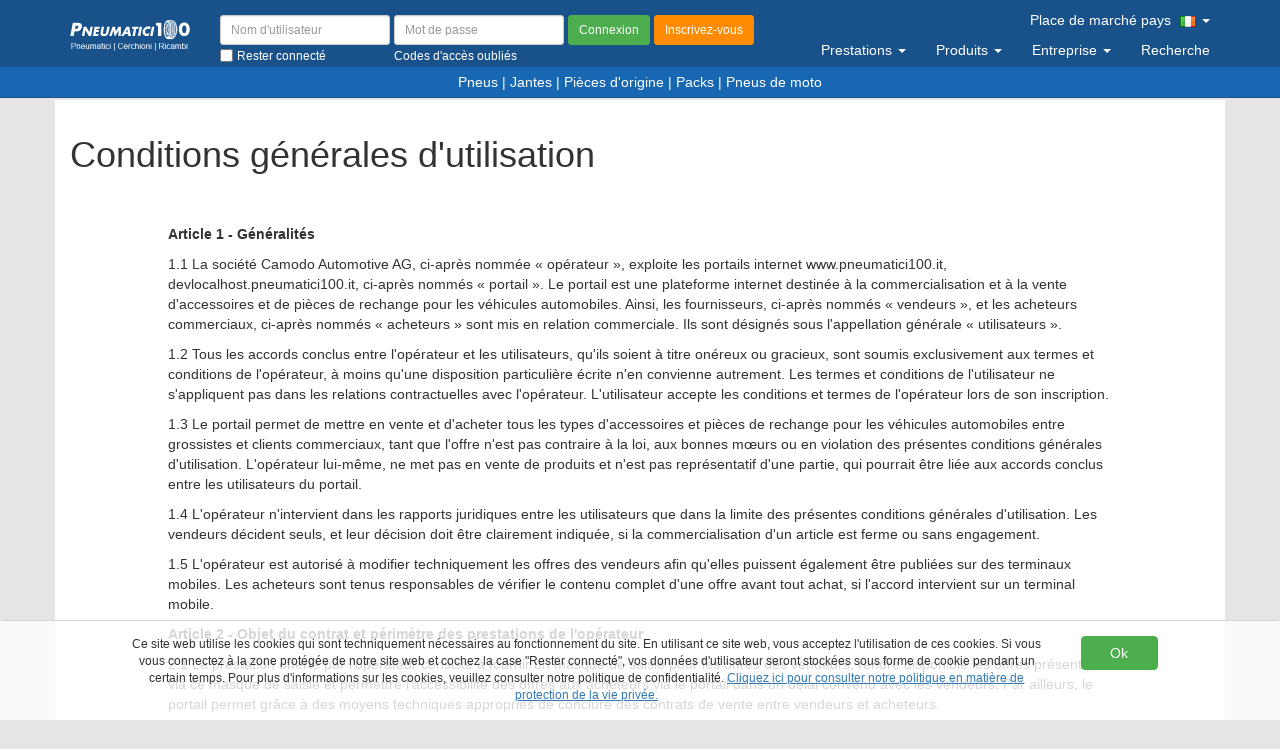

--- FILE ---
content_type: text/html; charset=utf-8
request_url: https://www.pneumatici100.it/fr-FR/Home/Terms/
body_size: 18921
content:

<!DOCTYPE html>
<html lang="fr">
    <head>
        <meta charset="utf-8">
        <meta http-equiv="X-UA-Compatible" content="IE=edge">
        <meta name="viewport" content="width=device-width, initial-scale=1">        
        <title>Les CGU de pneumatici100</title>
        
        <meta name="author" content="pneumatici100.it, Camodo Automotive AG">        
        <meta name="keywords" content="Fournisseur de jantes, fournisseur de pièces détachées, Tire, Pneu, Rim, Jantes, Felgen, Reifen, pièces auto, lubrifiant, SSPP, chambres à air, bagues de centrage, élargisseur de voie, plateforme d'achat, pro
" />        
        <meta name="description" content="" />
        <meta name="robots" content="index,follow" />
        <meta name="theme-color" content="#19528a" />

        <link rel="apple-touch-icon" sizes="180x180" href="/Content/Tenants/010/Images/apple-touch-icon.png" />
        <link rel="icon" type="image/png" sizes="32x32" href="/Content/Tenants/010/Images/favicon-32x32.png" />
        <link rel="icon" type="image/png" sizes="16x16" href="/Content/Tenants/010/Images/favicon-16x16.png" />

        
        <link rel="canonical" href="https://www.pneumatici100.it/fr-FR/Home/Terms/" />
        <link rel="alternate" href="https://www.pneumatici100.it/de-DE/Home/Terms/" hreflang="de" />
        <link rel="alternate" href="https://www.pneumatici100.it/fr-FR/Home/Terms/" hreflang="fr" />
        <link rel="alternate" href="https://www.pneumatici100.it/it-IT/Home/Terms/" hreflang="it" />
        <link rel="alternate" href="https://www.pneumatici100.it/es-ES/Home/Terms/" hreflang="es" />
        <link rel="alternate" href="https://www.pneumatici100.it/Home/Terms/" hreflang="x-default" />


<link href="/Content/camodo-classic-blue?v=RWs9c8nfrbBdWLJAzA2Wf0_Qw0Z3n-StWC2-ruv_1qY1" rel="stylesheet"/>

        
        <link rel="stylesheet" href="/Content/Tenants/010/Styles/Site.css?v=2026.1.27.86">

        
        <link rel="stylesheet" type="text/css" href="https://static.camodo.com/sidemenu/css/sidemenu.css" />

        <script src="/Content/defaultjs?v=2026.1.27.86"></script>


        
        <script type="text/javascript" src="https://static.camodo.com/sidemenu/js/sidemenu.js"></script>


        
        <link rel="stylesheet" href="https://static.camodo.com/gallery-slider/css/lightslider-shop.css" />
        <script src="https://static.camodo.com/gallery-slider/js/lightslider.js"></script>
                        
    </head>
    <body>

        <!-- NAVIGATION -->
        <nav Class="navbar navbar-inverse navbar-fixed-top">
            <div Class="container">
                
                <div class="navbar-header">
                    <button type="button" Class="navbar-toggle collapsed" data-toggle="collapse" data-target="#navbar" aria-expanded="false" aria-controls="navbar">
                        <span Class="sr-only">Toggle navigation</span>
                        
                            <span Class="icon-bar"></span>
                            <span Class="icon-bar"></span>
                            <span Class="icon-bar"></span>
                    </button>
                    <a class="navbar-brand" rel="home" href="/fr-FR/" title="Pneumatici100">
                        <img src="/content/tenants/010/images/Pneumatici100_-_Pneumatici_-_Cerchioni_-_Ricambi_w240.png?v=2026.1.27.86" style="max-width:120px;" title="Pneumatici100 - Pneumatici - Cerchioni - Ricambi" alt="Pneumatici100 - Pneumatici - Cerchioni - Ricambi" />
                    </a>
                </div>
                <div id="navbar" class="navbar-collapse collapse">
                    <form action="/fr-FR/Account/Login/" class="navbar-form navbar-left" method="post">    
        <div class="row">
            <div class="col-xs-12">
                <div class="form-group hidden-sm hidden-md navbar-inverse-login">
                    <input type="text" tabindex="1" placeholder="Nom d&#39;utilisateur" name="Username" class="form-control input-sm" aria-label="Nom d&#39;utilisateur" />
                    <div class="hidden-xs checkbox navbar-inverse-login-remember" style="display:block;">
                        <label class="checkbox">
                            <input type="checkbox" name="RememberMe" value="true" /> <small style="vertical-align:text-bottom;">Rester connect&#233;</small>
                        </label>
                    </div>
                </div>
                <div class="form-group hidden-sm hidden-md">
                    <input type="password" tabindex="2" placeholder="Mot de passe" name="Password" class="form-control input-sm" aria-label="Mot de passe" />
                    <div class="hidden-xs">
                        <a href="/fr-FR/Account/LoginHelp/" title="Codes d&#39;acc&#232;s oubli&#233;s"><small style="vertical-align:bottom;">Codes d&#39;acc&#232;s oubli&#233;s</small></a>
                    </div>
                </div>
                <button type="submit" tabindex="3" class="btn btn-sm btn-success">Connexion</button>
                <a href="/fr-FR/Account/Register/" class="btn btn-sm btn-orange" title="Inscrivez-vous">Inscrivez-vous</a>
            </div>
        </div>

        <div class="row hidden-sm hidden-md hidden-lg">
            <div class="col-xs-6">
                <div class="checkbox">
                    <label>
                        <input type="checkbox" name="RememberMe" value="true" /> <small style="vertical-align:text-bottom;">Rester connect&#233;</small>
                    </label>
                </div>
            </div>
            <div class="col-xs-6">
                <div class="checkbox">
                    <label style="padding-left:0px;">
                        <a href="/fr-FR/Account/LoginHelp/" title="Codes d&#39;acc&#232;s oubli&#233;s"><small style="vertical-align:bottom;">Codes d&#39;acc&#232;s oubli&#233;s</small></a>
                    </label>
                </div>
            </div>
        </div>
    
</form>
                    <div class="navbar-menue">

        <div class="row">
            <div class="col-xs-12">

                <ul class="nav navbar-nav navbar-right navbar-menue-top">
                    <li class="dropdown">
                        <a href="#" class="dropdown-toggle" data-toggle="dropdown" role="button" aria-haspopup="true" aria-expanded="false" title="Place de march&#233; pays">Place de march&#233; pays <img src="/content/Default/images/ie.png" style="padding-left:5px;" /> <span class="caret"></span></a>
                        <ul class="dropdown-menu">

                            <li><a style="padding-right:5px;" href="https://www.tyre100.de" title="www.tyre100.de"><img src="/content/Default/images/de.png" alt="" title="Allemagne" /> Allemagne</a></li>
                            <li><a style="padding-right:5px;" href="https://www.tyre100.at" title="www.tyre100.at"><img src="/content/Default/images/at.png" alt="" title="Autriche" /> Autriche</a></li>
                            <li><a style="padding-right:5px;" href="https://www.pneus100.fr" title="www.pneus100.fr"><img src="/content/Default/images/fr.png" alt="" title="France" /> France</a></li>
                            <li><a style="padding-right:5px;" href="https://www.pneumatici100.it" title="www.pneumatici100.it"><img src="/content/Default/images/ie.png" alt="" title="Italie" /> Italie</a></li>
                            <li><a style="padding-right:5px;" href="https://www.neumaticos100.es" title="www.neumaticos100.es"><img src="/content/Default/images/es.png" alt="" title="Espagne" /> Espagne</a></li>

                        </ul>
                    </li>
                </ul>

            </div>
        </div>


    <div class="row">
        <div class="col-xs-12">

            <ul class="nav navbar-nav navbar-right navbar-menue-bottom">
                <li class="dropdown">
                    <a href="#" class="dropdown-toggle" data-toggle="dropdown" role="button" aria-haspopup="true" aria-expanded="false" title="Prestations">Prestations <span class="caret"></span></a>
                    <ul class="dropdown-menu">
                        <li><a href="/fr-FR/Home/Howitworks/" title="Notre offre">Notre offre</a></li>
                        <li><a href="/fr-FR/Home/Benefits/" title="Vos avantages">Vos avantages</a></li>
                        <li><a href="/fr-FR/Home/Wholesalers/" title="Fournisseurs">Fournisseurs</a></li>
                    </ul>
                </li>
                <li class="dropdown">
                    <a href="#" class="dropdown-toggle" data-toggle="dropdown" role="button" aria-haspopup="true" aria-expanded="false" title="Produits">Produits <span class="caret"></span></a>
                    <ul class="dropdown-menu">
                        <li><a href="/fr-FR/Home/Products/" title="Aper&#231;u gammes">Aper&#231;u gammes</a></li>
                        <li><a href="/fr-FR/Home/Manufactors/" title="Aper&#231;u marques">Aper&#231;u marques</a></li>
                        <li><a href="/fr-FR/Home/Dimensions/" title="Aper&#231;u dimensions">Aper&#231;u dimensions</a></li>
                        <li><a href="/fr-FR/Home/Features/" title="Configurateurs">Configurateurs</a></li>
                    </ul>
                </li>
                <li class="dropdown">
                    <a href="#" class="dropdown-toggle" data-toggle="dropdown" role="button" aria-haspopup="true" aria-expanded="false" title="Entreprise">Entreprise <span class="caret"></span></a>
                    <ul class="dropdown-menu">
                        <li><a href="/fr-FR/Home/About/" title="L&#39;entreprise">L&#39;entreprise</a></li>
                        <li><a href="/fr-FR/Home/Facts/" title="Faits &amp; chiffres">Faits &amp; chiffres</a></li>
                        <li><a href="/fr-FR/Home/Jobs/" title="Offres d&#39;emploi">Offres d&#39;emploi</a></li>
                        <li><a href="https://www.camodo.com/fr-FR/home/presse" target="_blank" rel="noreferrer" title="Espace presse">Espace presse</a></li>
                        <li><a href="/fr-FR/KnowledgeBase/" title="Conseils">Conseils</a></li>
                        <li><a href="/fr-FR/Home/Contact/" title="Contact">Contact</a></li>
                        <li><a href="https://www.camodo.com" target="_blank" rel="noreferrer" title="Camodo Automotive AG">Camodo Automotive AG</a></li>
                    </ul>
                </li>
                <li class="hidden-sm"><a href="/fr-FR/Home/Search/" title="Recherche">Recherche</a></li>
            </ul>

        </div>
    </div>
</div>
                </div>
            </div>
            
<div class="navbar-sub">
    <div class="container">
        <div class="text-center">
            <span><a href="/fr-FR/Page/pneumatici-allingrosso-10039/" title="Stocks de pneus en gros pour les revendeurs, achat de pneus &#224; bas prix">Pneus</a></span>
            <span> | <a href="/fr-FR/Page/cerchi-rimshop-rimoutlet-cerchi-in-lega-cerchi-in-acciaio-all-ingrosso-10049/" title="Jantes Boutique en ligne de vente en gros | Outlet B2B jantes en alliage, jantes en acier - Pneumatici100">Jantes</a></span>
            <span> | <a href="/fr-FR/Page/scambio-di-parti-di-ricambio-per-auto-10102/" title="Les b&#233;n&#233;fices &#224; acheter vos pi&#232;ces auto et pi&#232;ces d&#233;tach&#233;es sur une plateforme aupr&#232;s de grossistes en Europe">Pi&#232;ces d&#39;origine</a></span>
            <span class="hidden-xs"> | <a href="/fr-FR/Page/ruote-complete-ruote-complete-cerchi-in-acciaio-all-ingrosso-10026/" title="Roues compl&#232;tes - March&#233; B2B | Roues compl&#232;tes en ligne Jantes en aluminium, jantes en acier | Pneus et SSPP mont&#233;s">Packs</a></span>
            <span class="hidden-xs"> | <a href="/moto-pneumatici-all-ingrosso-due-ruote-pneumatici-scooter-pneumatici-b2b-10054/" title="Grossistes pneus moto et scooter – Achats pneus deux 2 roues pas cher">Pneus de moto</a></span>
        </div>
    </div>
</div>
        </nav>

        <!-- CONTENT -->
        <div class="container main-content">
            

            

<div class="text-container">

    <h1>Conditions g&#233;n&#233;rales d&#39;utilisation</h1>

    <div class="row">
        <div class="col-sm-12 col-md-offset-1 col-md-10">
            <p id="terms-1"><b>Article 1 - Généralités</b>
<p/>
1.1 La société Camodo Automotive AG, ci-après nommée « opérateur », exploite les portails internet www.pneumatici100.it, devlocalhost.pneumatici100.it, ci-après nommés « portail ». Le portail est une plateforme internet destinée à la commercialisation et à la vente d'accessoires et de pièces de rechange pour les véhicules automobiles. Ainsi, les fournisseurs, ci-après nommés « vendeurs »,  et les acheteurs commerciaux, ci-après nommés « acheteurs » sont mis en relation commerciale. Ils sont désignés sous l'appellation générale « utilisateurs ».
</p>
1.2 Tous les accords conclus entre l'opérateur et les utilisateurs, qu'ils soient à titre onéreux ou gracieux, sont soumis exclusivement aux termes et conditions de l'opérateur, à moins qu'une disposition particulière écrite n'en convienne autrement. Les termes et conditions de l'utilisateur ne s'appliquent pas dans les relations contractuelles avec l'opérateur. L'utilisateur accepte les conditions et termes de l'opérateur lors de son inscription.
</p>
1.3 Le portail permet de mettre en vente et d'acheter tous les types d'accessoires et pièces de rechange pour les véhicules automobiles entre grossistes et clients commerciaux, tant que l'offre n'est pas contraire à la loi, aux bonnes mœurs ou en violation des présentes conditions générales d'utilisation. L'opérateur lui-même, ne met pas en vente de produits et n'est pas représentatif d'une partie, qui pourrait être liée aux accords conclus entre les utilisateurs du portail.
</p>
1.4 L'opérateur n'intervient dans les rapports juridiques entre les utilisateurs que dans la limite des présentes conditions générales d'utilisation. Les vendeurs décident seuls, et leur décision doit être clairement indiquée, si la commercialisation d'un article est ferme ou sans engagement.
</p>
1.5 L'opérateur est autorisé à modifier techniquement les offres des vendeurs afin qu'elles puissent également être publiées sur des terminaux mobiles. Les acheteurs sont tenus responsables de vérifier le contenu complet d'une offre avant tout achat, si l'accord intervient sur un terminal mobile.</p>
            <p id="terms-2"><b>Article 2 - Objet du contrat et périmètre des prestations de l'opérateur</b>
<p/>
2.1 La prestation offerte par l'opérateur consiste à fournir un masque de saisie pour les offres des vendeurs, rendre disponible les offres présentées via ce masque de saisie et permettre l'accessibilité des offres aux acheteurs via le portail dans un délai convenu avec les vendeurs. Par ailleurs, le portail permet grâce à des moyens techniques appropriés de conclure des contrats de vente entre vendeurs et acheteurs.
<p/>
2.2 L'opérateur se réserve le droit de changer la forme et l'apparence du portail. L'opérateur s'efforce, dans la mesure des possibilités techniques du moment, d'offrir un accès permanent au portail. Par ailleurs l'opérateur se réserve en particulier le droit de procéder, de temps en temps, selon les besoins, à des opérations de maintenance en vue de maintenir ou améliorer les performances du portail, par exemple pour maintenir ou améliorer la sécurité et l'intégrité des serveurs, ou pour procéder à des mises à jour de logiciels ou à des installations de nouveaux équipements techniques ; l'opérateur est dans ce cas en droit de limiter l'accès à ses services à titre temporaire ou pour un temps limité. L'opérateur s'efforce de prendre en considération les intérêts justifiés des utilisateurs, par exemple en procédant à une information préalable de ces derniers.
</p>
            <p id="terms-3"><b>Article 3 - Entrée en vigueur du contrat</b>
<p/>
3.1 L'enregistrement et la transmission des informations relatives aux utilisateurs constituent une offre pour l'entrée en vigueur du contrat de service lié à l'utilisation du portail.
<p/>
3.2 L'exploitant se réserve le droit de refuser sans motif l'enregistrement d'une personne, dans les 10 jours suivant la réception des données d'inscription.
</p>
            <p id="terms-4"><b>Article 4 – Modalités, conditions à l'enregistrement</b>
<p/>
4.1 L'utilisation du portail est réservé uniquement aux utilisateurs enregistrés conformément à l'article 3.
<p/>
4.2 L'enregistrement est autorisé uniquement pour les personnes morales, les personnes physiques capables et les sociétés de personne. Les personnes mineurs ne sont pas autorisées à s'inscrire. La personne qui s'inscrit doit avoir la capacité juridique de conclure des contrats pour le compte de l'utilisateur.
<p/>
4.3 Seuls les fabricants et les grossistes en accessoires et pièces de rechange de véhicules automobiles peuvent s'inscrire en tant que vendeur.
<p/>
4.4 Seules les personnes physiques ou morales qui commercialisent dans le cadre de leur activité professionnelle des accessoires et des pièces de rechange de véhicules automobiles ou bien qui disposent d'une solvabilité financière suffisante peuvent s'inscrire en tant qu'acheteur. L'activité principale doit être exercée dans le domaine du pneumatique ou de l'automobile (concessionnaires, marchand de pneus, centres automobiles, carrosseries, ateliers mécaniques automobiles, gestion de flotte automobile, revendeurs, etc.).
<p/>
4.5 L'utilisateur garantit l'exactitude des données fournies lors de l'inscription. L'opérateur est en droit de vérifier les informations, mais cela ne constitue pas une obligation. Chaque utilisateur doit s'assurer de l'identité et la solvabilité de son partenaire cocontractant. L'opérateur a également le droit mais pas l'obligation de vérifier la solvabilité d'un utilisateur. L'utilisateur déclare son consentement à un tel examen.
<p/>
4.6 Lors d'une modification des coordonnées de l'utilisateur, ce dernier est tenu de les actualiser lui-même dans leur intégralité, puis de signaler les changements à l'opérateur.
<p/>
4.7 Au cours de l'inscription et lors des relations commerciales en cours, l'opérateur est en droit d'exiger la présentation d'un extrait Kbis ou la preuve d'un enregistrement au Registre du commerce et des sociétés français et tout autre document et information nécessaire à l'enregistrement et à l'exécution du contrat ou qui apparaissent comme opportun.</p>
            <p id="terms-5"><b>Article 5 - Responsabilité du contenu, responsabilité de l'utilisateur, exemption</b>
<p/>
5.1 Les offres hébergées par l'opérateur dans ses bases de données sont considérées comme du contenu externe conformément au § 8 alinéa 1 de la loi allemande relative aux prestations de services par voie électronique (Telemediengesetzt). Les utilisateurs sont seuls responsables du contenu des offres. Le respect des dispositions légales en vigueur est de leur propre responsabilité. Les utilisateurs doivent notamment veiller à ce que les contenus ne soient pas de nature illégale ou ne portent pas atteinte aux droits d'autrui (droit d'auteur et droit des marques). Les utilisateurs sont tenus de rectifier, voire de supprimer les contenus mis en ligne qui ne répondraient pas à ces exigences.
<p/>
5.2 L'opérateur ne vérifie ni l'exactitude ni l'exhaustivité du contenu des offres, même si le contenu mis en ligne porte atteinte aux droits de tiers ou contrevient au droit objectif, et ne se porte également pas garant à ce titre de la solvabilité des utilisateurs. 
Le vendeur s'engage à proposer exclusivement des produits qui peuvent être vendus dans le pays concerné conformément aux dispositions légales du pays et de l'UE ainsi qu'aux ordonnances du pays (par ex. code de la route) et de l'UE. L'obligation de vérifier et d'étiqueter cela incombe au vendeur. Le vendeur est responsable d'une obligation générale de vérifier l'exactitude des commandes/commandes transmises. En outre, le vendeur garantit que tous les produits qu'il propose sur la plate-forme sont conformes aux ordonnances nationales et européennes en vigueur (par ex. prescriptions de sécurité des produits, ordonnance européenne sur l'exploitation forestière (EUDR), etc. Il confirme que toutes les informations et images nécessaires au respect de l'ensemble des ordonnances nationales et européennes (p. ex. prescriptions de sécurité des produits, ordonnance européenne sur l'exploitation forestière (EUDR) etc. En outre, il confirme que tous les certificats et rapports de contrôle nécessaires sont disponibles et seront mis à disposition sur demande. 
L'exploitant a le droit, mais pas l'obligation, de vérifier les informations mises à disposition par échantillonnage.
Le vendeur est seul responsable du respect des règlements ainsi que de la sécurité et de la conformité des produits proposés et libère l'exploitant de toutes les revendications de tiers résultant d'un étiquetage erroné ou manquant, de défauts ou de problèmes de sécurité des produits ainsi que du non-respect des règlements. Cela comprend également les frais de défense juridique et de dommages et intérêts. Le vendeur s'engage à informer immédiatement l'exploitant de tout risque de sécurité ou de toute infraction et à prendre à ses frais les mesures appropriées, telles que des rappels ou des échanges. En cas d'infraction aux règlements nationaux et/ou européens (par ex. exigences en matière de sécurité des produits, règlement européen sur la déforestation (EUDR), etc.), l'exploitant est en droit de retirer des produits, de résilier le contrat d'utilisation et de réclamer des dommages et intérêts. L'exploitant n'est pas responsable des dommages résultant du non-respect des règlements par les vendeurs.
<p/>
5.3. L'utilisateur est tenu de déclarer et de verser de manière autonome toutes les taxes / impôts environnementaux ainsi que les impôts de toute nature sur les marchandises qu'il a achetées ou vendues par le biais de la place de marché aux services officiels correspondants. L'utilisateur est entièrement responsable vis-à-vis de l'opérateur si l'utilisateur ne remplit pas ses obligations. Si l'utilisateur est affilié à une éco-organisation, comme par exemple FRP ou Aliapur, il est tenu de communiquer son numéro de membre (ID unique) à l'exploitant et, en cas de changement, de le communiquer rapidement.
<p/>
5.4 L'opérateur exclut également toute garantie ou responsabilité qui pourrait découler du fait que les contrats de vente qui se sont noués ou ont été conclus sur la base des offres mises en ligne sur le portail ne soient pas exécutables dans le droit de l'État concerné, ou d'une autre manière, conduisent l'une ou les parties contractantes à des préjudices juridiques ou économiques.
<p/>
5.5 Les utilisateurs sont responsables de toutes les actions effectuées via leurs comptes utilisateur, à moins qu'un utilisateur puisse prouver que le détournement abusif des données  a eu lieu à son insu. L'opérateur indique à cet égard expressément que les mots de passe et noms d'utilisateur doivent être gardés confidentiels et ne sont jamais demandés en son nom.
<p/>
5.6 L'utilisateur s'engage à prendre à sa charge tous les griefs que pourraient faire des tierces parties à l'opérateur dans le cas où leurs droits auraient été atteints par des offres de l'utilisateur, ou bien à cause d'une utilisation particulière du portail par ce même utilisateur. L'utilisateur s'engage à prendre à sa charge les frais de défense juridique de l'opérateur, y compris les frais et honoraires d'avocat devant les tribunaux dans la limite des montants règlementaires. Cette disposition ne s'applique pas dans la mesure où l'infraction n'est pas de la responsabilité de l'utilisateur.
<p/>
5.7 Sur la base de ces termes et conditions, l'accord de licence ou le compte de l'utilisateur n'est pas cessible. Une transmission des codes d'accès à une tierce personne pour l'utilisation du portail est formellement interdit. Nous désignons par tiers toutes personnes physiques ou morales qui ne s'apparentent pas à l'utilisateur. Toute infraction sera poursuivie.
<p/>
5.8 La base de données gérée par l'opérateur dans le cadre de l'exploitation du portail est protégée conformément au § 4 de la législation allemande sur les droits d'auteur (UrhG). Les utilisateurs ont l'interdiction de copier ou de faire copier le contenu de la base de données par des tiers, le distribuer ou le reproduire par quelque moyen que ce soit, de télécharger des données à l'aide de robots d'indexation ou crawlers ou d'autres mécanismes automatiques, ou de parcourir la base de données ou d'utiliser des mécanismes qui pourrait exposer le portail à une intensité de trafic excessive ou à une intensité supérieure à 30% de celle d'une utilisation standard.</p>
            <p id="terms-6"><b>Article 6 – Annulation des offres, suspension, résiliation et autres dispositions</b>
<p/>
6.1 La relation d'utilisation peut être résiliée par un préavis écrit avec un délai de préavis de deux semaines à la fin du mois. Le droit de résilier en vertu de l'article 5 demeure inchangé.<p/>
6.2 L'opérateur peut prendre les mesures suivantes s'il a les indications suffisantes qu'un utilisateur contrevient à la loi ou aux bonnes mœurs, porte atteinte aux droits de tiers ou à ces Conditions générales, ou si l'opérateur a un intérêt légitime à cette décision :
<br/>
- la suppression des offres ou des contenus qui ont été incorporés au portail
<br/>
- la mise en garde des utilisateurs
<br/>
- limiter ou restreindre l'utilisation du portail
<br/>
- une suspension provisoire ou définitive des utilisateurs
<br/>
Si le compte acheteur n'est pas utilisé au moins une fois pour des achats par l'utilisateur dans un délai de 3 mois, le compte d'acheteur peut être désactivé ou supprimé de manière permanente par l'exploitant sans indication de motifs. L'exploitant a ainsi le droit d'exclure définitivement un utilisateur de l'utilisation des portails et/ou de résilier le contrat d'utilisation avec effet immédiat.
<p/>
6.3 En choisissant l'une des mesures ci-dessus, l'exploitant prend en considération l'intérêt légitime de l'utilisateur concerné, en particulier s'il existe des preuves que l'utilisateur n'est pas à l'origine de l'infraction.
<p/>
6.4 L'opérateur peut supprimer des offres de son propre chef lorsque celles-ci contreviennent par leur contenu et leur présentation aux présents termes et conditions, et en particulier les dispositions des articles 4 et 5, à la réglementation légale ou si celles-ci portent atteintes aux droits de tiers.
<p/>
6.5 L'exploitant peut exclure définitivement un utilisateur du portail et/ou résilier le contrat de licence avec effet immédiat, lorsque l'utilisateur renouvelle ou porte atteinte de manière particulièrement grave à ces termes et conditions ou pour tout autre motif important. Une exclusion peut intervenir lorsqu'un utilisateur
<br/>
- renouvelle des contrats qui en raison des offres enregistrées en base de donnée n'ont pas été remplies,
<br/>
- n'a pas payé les marchandises commandées sans motif légitime,
<br/>
- abuse des données qui sont mises à sa disposition dans le cadre de l'utilisation du portail et les divulgue à un tiers en particulier,
<br/>
- communique ses codes d'accès à un tiers contrairement à l'alinéa 5.6
<br/>
ou
<br/>
- se trouve de façon durable ou répétée en retard de paiement avec des frais d'utilisation.
<br/>
Ces dispositions ne remettent pas en cause d'autres actions en droit que pourrait engager l'opérateur comme en particulier la réclamation de dommages et intérêts.
<p/>
6.6 En cas de reprise des relations contractuelles et du rétablissement de l'accès pour l'utilisateur après une résiliation du contrat ou une suspension par l'opérateur selon l'article 5, ce dernier est en droit de demander des frais de remise en fonction raisonnables suivant la liste de ses tarifs.
</p>
            <p id="terms-7"><b>Article 7 - Date d'échéance et montant des frais d'utilisation, paiement, facturation</b>
<p/>
7.1 L'utilisation du portail est en principe gratuite pour les acheteurs sauf s'il advient un cas se rapportant à l'alinéa 6.6. Le montant des frais d'utilisation pour le vendeur comprend une taxe de base et des frais de commission ou frais généraux. Le contrat de licence d'utilisation du portail établi entre le vendeur et l'opérateur est le référent pour tout ce qui rapporte aux tarifs et taxes. Les paiements du vendeur à l'opérateur sont effectués conformément au contrat d'utilisation du portail par prélèvement SEPA core ou par prélèvement SEPA corporate. Le délai de soumission de la pré-notification sera raccourci à 3 jours avant la date d'échéance.
<p/>
7.2 Toute variation des prix sera annoncée par l'opérateur dans un délais suffisant pour permettre à l'utilisateur de mettre fin à la relation contractuelle en conformité avec le délais de préavis convenu contractuellement avant la date de prise d'effet des nouveaux prix. Dans la mesure où cette disposition du droit n'est pas exercée par l'utilisateur et que ce dernier met en cause les services de l'opérateur après la date d'application des variations de prix, cette dernière s'appliquera obligatoirement pour les deux parties. La facturation tient compte de la variation des prix.
<p/>
7.3 L'utilisateur n'est pas habilité à émettre une demande reconventionnelle ou bien faire valoir un droit de rétention à moins que son droit soit incontestable ou juridiquement recevable.</p>
            <p id="terms-8"><b>Article 8 - Garantie des vices cachés</b>
<p/>
8.1 La prestation de l'opérateur à l'encontre de l'utilisateur est assurée, lorsqu'un vendeur a déposé l'offre de son souhait dans la base de donnée, que cette offre peut être consultée par lui et d'autres utilisateurs de la base de donnée et qu'il est possible techniquement qu'un contrat de vente entre l'acheteur et le vendeur puisse être conclu.
<p/>
8.2 L'opérateur est exempté de toute obligation en cas de force majeure. La force majeure  désigne tout événement imprévisible ainsi que les événements dont l'impact sur l'exécution du contrat n'engage la responsabilité d'aucune partie, comme par exemple les mesures dans le cas de conflits de travail, les règlementations ou mesures gouvernementales, le déficit des réseaux de communications d'autres opérateurs, des perturbations dans le domaine des réseaux par câble, des problèmes techniques divers, même si ces circonstances se produisent auprès de sous-traitants. Les réclamations d'utilisateurs qui pourraient se faire valoir à ces occasions ne donneraient à aucune suite.
<p/>
8.3 Les réclamations des utilisateurs en raison de perturbations ou pannes à cause de mesures techniques conformément à l'alinéa 2.2. sont non recevables.</p>
            <p id="terms-9"><b>Article 9 - Limitation de responsabilité</b>
<p/>
9.1 L'opérateur est responsable envers les utilisateurs des dommages, seulement si et dans la mesure où, lui-même et des auxiliaires d'exécution ont agit par préméditation ou négligence grave. En cas de violation des obligations contractuelles, l'opérateur est responsable de sa conduite coupable ou de celle de ses assistants.
<p/>
9.2 La responsabilité de l'exploitant, sauf pour faute intentionnelle ou par négligence grave, est toujours limitée, lors de la conclusion du contrat, aux couts des dommages prévisibles et typiques d'un tel cas de figure. Pour l'indemnisation des dommages indirects, notamment la perte de profit, l'exploitant est également responsable en cas de préméditation ou négligence grave de ses représentants légaux, cadres dirigeants ou autres agents d'exécution.
<p/>
9.3 Les exclusions et limitations susmentionnées ne s'appliquent pas aux dommages et intérêts résultant de la perte de la vie, blessures au corps ou atteinte à la santé, ainsi qu'en cas de dispositions légales obligatoires.
<p/>
9.4 Collecte des pneus usagés : l’utilisateur peut à tout moment consulter dans son espace client le nombre de pneus achetés avec éco-contribution incluse.</p>
            <p id="terms-10"><b>Article 10 – Protection des données</b>
<p/>
10.1 Les utilisateurs s'engagent à garder confidentiel les données et les informations connues lors de l'utilisation du portail, ainsi que toutes autres informations issues de cette relation contractuelle, et de ne pas les diffuser à des tiers à titre onéreux ou gracieux, ou d'utiliser les données à des fins marketing. Ceci vaut tant pour la durée du contrat, ainsi que pour la suite.
<p/>
10.2 Une utilisation promotionnelle des données est permise exceptionnellement pour ses propres produits, lorsque l'opérateur en a convenu expressément et par écrit. L'utilisateur a l'interdiction de rediriger vers, d'indiquer ou bien convaincre des utilisateurs du portail de rejoindre d'autres pages internet et offres en ligne que le portail de référence.
<p/>
10.3 L'opérateur a le droit de transférer ses droits et obligations en vertu du présent contrat entièrement ou partiellement à des tiers. Le transfert doit être annoncé aux utilisateurs au moins deux semaines à l'avance. L'utilisateur est autorisé dans ce cas à résilier le contrat conformément à l'alinéa 6.6 de ces termes et conditions. Le délai de préavis est fixé conformément à l'alinéa 6.6 à une semaine après la phase de transition.
<p/>
10.4 Les parties sont tenues à tenir confidentiel les informations et connaissances techniques, commerciales et organisationnelles connues dans le cadre du contrat et de ne pas les communiquer à des tiers.</p>
            <p id="terms-11"><b>Article 11 – Modification des conditions générales d'utilisation</b>
<p/>
11.1 L'opérateur se réserve le droit de modifier ces termes et conditions à tout moment suivant une période de préavis raisonnable d'au moins quatre semaines. L'annonce doit  être faite par la publication de la modification des termes et conditions en mentionnant la date d'entrée en vigueur en ligne sur les portails et/ou, au choix de l'opérateur, en envoyant un courriel à l'utilisateur.
<p/>
11.2 Si un utilisateur ne conteste pas le changement dans les deux semaines suivant la publication sur le site ou la réception de la notification, les conditions modifiées sont considérées comme acceptées. L'importance du délais de deux semaines doit être particulièrement soulignée dans l'annonce du changement.
<p/>
11.3 Si un utilisateur refuse la modification des termes et conditions, l'exploitant est autorisé à résilier le contrat existant avec les utilisateurs concernés à compter de la date à laquelle la modification des conditions générales d'utilisation entre en vigueur. Les contenus correspondants de l'utilisateur seront alors effacés de la base de données. L'utilisateur concerné ne peut poser aucune réclamation contre l'opérateur.</p>
            <p id="terms-12"><b>Article 12 - Droit applicable, lieu d'exécution, tribunal compétent</b>
<p/>
12.1 Tous les accords de licence avec les utilisateurs, y compris ces termes et conditions sont soumis à interprétation et application du droit allemand. L'application de la Convention des Nations Unies sur les contrats de vente internationale de marchandises (CVIM) est exclue.
<p/>
12.2 Le lieu d'exécution est situé à Köln.
<p/>
12.3 Pour les litiges entre l'opérateur et les utilisateurs du portail, le tribunal de Köln est seul compétent. Cette convention attributive de juridiction n'est valable que dans le cas où les parties sont des personnes commerçantes, conformément au § 38 du Code de procédure civile allemand (ZPO).
</p>
            <p id="terms-13"><b>Article 13 - Dispositions finales, clause de sauvegarde</b>
<p/>
13.1 Les accords subsidiaires, les compléments et les modifications des accords contractuels doivent être sous forme de texte pour être effectifs. L'annulation de l'exigence de forme textuelle exige également que la forme textuelle soit effective.
<p/>
13.2 La nullité de certaines dispositions des présentes conditions n'affectera pas la validité des dispositions restantes. A la place des dispositions nulles, entrent principalement en ligne de compte celles qui, selon des critères économiques, correspondent le plus légalement aux dispositions invalides. La même règle s'applique en cas de vide juridique.</p>
        </div>
    </div> 
</div> 
            
    
    <hr />
    <!-- Logos Start -->
    <div class="row">
        <div class="col-md-8 col-md-offset-2">
            <div class="row">

                                <div class="col-md-4 text-center">
                    <img class="misc-logo" src="/content/Default/images/vdat_logo_h120.png" title="VDAT" alt="VDAT" />
                </div>
                                <div class="col-md-4 text-center">
                    <img class="misc-logo" src="/content/Default/images/tecalliance_logo_h120.png" alt="Tecalliance Tecdoc inside" title="Tecalliance Tecdoc inside" />
                </div>

            </div>
        </div>
    </div>
    <!-- Logos End -->
    

        </div>

        <!-- FOOTER -->
        <footer class="footer footer-inverse">
            <div class="container">
                <div class="h2">Les meilleures tailles et marques</div>

<div class="row" style="margin-top:20px;margin-bottom:20px;color:#ddd;">
    




    <div class="col-xs-4 col-sm-3 col-md-2" style="padding-bottom:20px;">

        
        <a href="//205-55-r16.pneumatici100.it/fr-FR/tire-205-55-r16" title="205/55 R16-Pneus">205/55 R16</a><br />
        
        <a href="//195-65-r15.pneumatici100.it/fr-FR/tire-195-65-r15" title="195/65 R15-Pneus">195/65 R15</a><br />
        
        <a href="//225-45-r17.pneumatici100.it/fr-FR/tire-225-45-r17" title="225/45 R17-Pneus">225/45 R17</a><br />
        
        <a href="//185-65-r15.pneumatici100.it/fr-FR/tire-185-65-r15" title="185/65 R15-Pneus">185/65 R15</a><br />
        
        <a href="//215-55-r16.pneumatici100.it/fr-FR/tire-215-55-r16" title="215/55 R16-Pneus">215/55 R16</a><br />
        
        <a href="//205-60-r16.pneumatici100.it/fr-FR/tire-205-60-r16" title="205/60 R16-Pneus">205/60 R16</a><br />
        
        <a href="//175-65-r14.pneumatici100.it/fr-FR/tire-175-65-r14" title="175/65 R14-Pneus">175/65 R14</a><br />
        
        <a href="//185-60-r15.pneumatici100.it/fr-FR/tire-185-60-r15" title="185/60 R15-Pneus">185/60 R15</a><br />
        
        <a href="//225-50-r17.pneumatici100.it/fr-FR/tire-225-50-r17" title="225/50 R17-Pneus">225/50 R17</a><br />
        
        <a href="//215-65-r16.pneumatici100.it/fr-FR/tire-215-65-r16" title="215/65 R16-Pneus">215/65 R16</a><br />
        
        <a href="//215-60-r16.pneumatici100.it/fr-FR/tire-215-60-r16" title="215/60 R16-Pneus">215/60 R16</a><br />
        
        <a href="//225-40-r18.pneumatici100.it/fr-FR/tire-225-40-r18" title="225/40 R18-Pneus">225/40 R18</a><br />
        
        <a href="//225-35-r19.pneumatici100.it/fr-FR/tire-225-35-r19" title="225/35 R19-Pneus">225/35 R19</a><br />
        
        <a href="//235-35-r19.pneumatici100.it/fr-FR/tire-235-35-r19" title="235/35 R19-Pneus">235/35 R19</a><br />
        
        <a href="//235-45-r18.pneumatici100.it/fr-FR/tire-235-45-r18" title="235/45 R18-Pneus">235/45 R18</a><br />
    </div>

    <div class="col-xs-4 col-sm-3 col-md-2" style="padding-bottom:20px;">

        
        <a href="//245-40-r18.pneumatici100.it/fr-FR/tire-245-40-r18" title="245/40 R18-Pneus">245/40 R18</a><br />
        
        <a href="//245-45-r18.pneumatici100.it/fr-FR/tire-245-45-r18" title="245/45 R18-Pneus">245/45 R18</a><br />
        
        <a href="//205-65-r16.pneumatici100.it/fr-FR/tire-205-65-r16" title="205/65 R16-Pneus">205/65 R16</a><br />
        
        <a href="//120-70-r17.pneumatici100.it/fr-FR/tire-120-70-r17" title="120/70 R17-Pneus">120/70 R17</a><br />
        
        <a href="//180-55-r17.pneumatici100.it/fr-FR/tire-180-55-r17" title="180/55 R17-Pneus">180/55 R17</a><br />
        
        <a href="//235-65-r17.pneumatici100.it/fr-FR/tire-235-65-r17" title="235/65 R17-Pneus">235/65 R17</a><br />
        
        <a href="//225-55-r16.pneumatici100.it/fr-FR/tire-225-55-r16" title="225/55 R16-Pneus">225/55 R16</a><br />
        
        <a href="//175-65-r15.pneumatici100.it/fr-FR/tire-175-65-r15" title="175/65 R15-Pneus">175/65 R15</a><br />
        
        <a href="//185-65-r14.pneumatici100.it/fr-FR/tire-185-65-r14" title="185/65 R14-Pneus">185/65 R14</a><br />
        
        <a href="//185-60-r14.pneumatici100.it/fr-FR/tire-185-60-r14" title="185/60 R14-Pneus">185/60 R14</a><br />
        
        <a href="//235-65-r16.pneumatici100.it/fr-FR/tire-235-65-r16" title="235/65 R16-Pneus">235/65 R16</a><br />
        
        <a href="//165-70-r14.pneumatici100.it/fr-FR/tire-165-70-r14" title="165/70 R14-Pneus">165/70 R14</a><br />
        
        <a href="//235-55-r17.pneumatici100.it/fr-FR/tire-235-45-r17" title="235/55 R17-Pneus">235/55 R17</a><br />
        
        <a href="//245-40-r20.pneumatici100.it/fr-FR/tire-245-40-r20" title="245/40 R20-Pneus">245/40 R20</a><br />
        
        <a href="//225-65-r17.pneumatici100.it/fr-FR/tire-225-65-r17" title="225/65 R17-Pneus">225/65 R17</a><br />
    </div>
    <div class="col-xs-4 col-sm-3 col-md-2" style="padding-bottom:20px;">

        <a href="//michelin.pneumatici100.it/fr-FR/tire-brand-michelin" title="Michelin-Pneus">Michelin</a><br />
        <a href="//continental.pneumatici100.it/fr-FR/tire-brand-continental" title="Continental-Pneus">Continental</a><br />
        <a href="//bridgestone.pneumatici100.it/fr-FR/tire-brand-bridgestone" title="Bridgestone-Pneus">Bridgestone</a><br />
        <a href="//dunlop.pneumatici100.it/fr-FR/tire-brand-dunlop" title="Dunlop-Pneus">Dunlop</a><br />
        <a href="//goodyear.pneumatici100.it/fr-FR/tire-brand-goodyear" title="Goodyear-Pneus">Goodyear</a><br />
        <a href="//hankook.pneumatici100.it/fr-FR/tire-brand-hankook" title="Hankook-Pneus">Hankook</a><br />
        <a href="//pirelli.pneumatici100.it/fr-FR/tire-brand-pirelli" title="Pirelli-Pneus">Pirelli</a><br />
        <a href="//nexen.pneumatici100.it/fr-FR/tire-brand-nexen" title="Nexen-Pneus">Nexen</a><br />
        <a href="//fulda.pneumatici100.it/fr-FR/tire-brand-fulda" title="Fulda-Pneus">Fulda</a><br />
        <a href="//semperit.pneumatici100.it/fr-FR/tire-brand-semperit" title="Semperit-Pneus">Semperit</a><br />
        <a href="//falken.pneumatici100.it/fr-FR/tire-brand-falken" title="Falken-Pneus">Falken</a><br />
        <a href="//vredestein.pneumatici100.it/fr-FR/tire-brand-vredestein" title="Vredestein-Pneus">Vredestein</a><br />
        <a href="//goodride.pneumatici100.it/fr-FR/tire-brand-goodride" title="Goodride-Pneus">Goodride</a><br />
        <a href="//kumho.pneumatici100.it/fr-FR/tire-brand-kumho" title="Kumho-Pneus">Kumho</a><br />
        <a href="//barum.pneumatici100.it/fr-FR/tire-brand-barum" title="Barum-Pneus">Barum</a><br />

    </div>
    <div class="col-xs-4 col-sm-3 col-md-2" style="padding-bottom:20px;">

        <a href="//metzeler.pneumatici100.it/fr-FR/tire-brand-metzeler" title="Metzeler-Pneus">Metzeler</a><br />
        <a href="//heidenau.pneumatici100.it/fr-FR/tire-brand-heidenau" title="Heidenau-Pneus">Heidenau</a><br />
        <a href="//gtradial.pneumatici100.it/fr-FR/tire-brand-gtradial" title="GT-Radial-Pneus">GT-Radial</a><br />
        <a href="//minerva.pneumatici100.it/fr-FR/tire-brand-minerva" title="Minerva-Pneus">Minerva</a><br />
        <a href="//uniroyal.pneumatici100.it/fr-FR/tire-brand-uniroyal" title="Uniroyal-Pneus">Uniroyal</a><br />
        <a href="//nokian.pneumatici100.it/fr-FR/tire-brand-nokian" title="Nokian-Pneus">Nokian</a><br />
        <a href="//yokohama.pneumatici100.it/fr-FR/tire-brand-yokohama" title="Yokohama-Pneus">Yokohama</a><br />
        <a href="//bfgoodrich.pneumatici100.it/fr-FR/tire-brand-bfgoodrich" title="BF-Goodrich-Pneus">BF-Goodrich</a><br />
        <a href="//westlake.pneumatici100.it/fr-FR/tire-brand-westlake" title="Westlake-Pneus">Westlake</a><br />
        <a href="//imperial.pneumatici100.it/fr-FR/tire-brand-imperial" title="Imperial-Pneus">Imperial</a><br />
        <a href="//kleber.pneumatici100.it/fr-FR/tire-brand-kleber" title="Kleber-Pneus">Kleber</a><br />
        <a href="//tracmax.pneumatici100.it/fr-FR/tire-brand-tracmax" title="Tracmax-Pneus">Tracmax</a><br />
        <a href="//nankang.pneumatici100.it/fr-FR/tire-brand-nankang" title="Nankang-Pneus">Nankang</a><br />
        <a href="//firestone.pneumatici100.it/fr-FR/tire-brand-firestone" title="Firestone-Pneus">Firestone</a><br />
        <a href="//matador.pneumatici100.it/fr-FR/tire-brand-matador" title="Matador-Pneus">Matador</a><br />
    </div>

    <div class="col-xs-4 col-sm-3 col-md-2" style="padding-bottom:20px;">

        


        
        <a href="//5-tourismeete.pneumatici100.it/fr-FR/tire-category-5-tourisme&#233;t&#233;" title="Tourisme &#233;t&#233;-Pneus">Tourisme &#233;t&#233;</a><br />
        
        <a href="//6-tourismehiver.pneumatici100.it/fr-FR/tire-category-6-tourismehiver" title="Tourisme hiver-Pneus">Tourisme hiver</a><br />
        
        <a href="//7-tourismetoutessaisons.pneumatici100.it/fr-FR/tire-category-7-tourismetoutessaisons" title="Tourisme toutes saisons-Pneus">Tourisme toutes saisons</a><br />
        
        <a href="//12-4x4ete.pneumatici100.it/fr-FR/tire-category-12-4x4&#233;t&#233;" title="4x4 &#233;t&#233;-Pneus">4x4 &#233;t&#233;</a><br />
        
        <a href="//13-4x4hiver.pneumatici100.it/fr-FR/tire-category-13-4x4hiver" title="4x4 hiver-Pneus">4x4 hiver</a><br />
        
        <a href="//14-4x4toutessaisons.pneumatici100.it/fr-FR/tire-category-14-4x4toutessaisons" title="4x4 toutes saisons-Pneus">4x4 toutes saisons</a><br />
        
        <a href="//9-utilitaireete.pneumatici100.it/fr-FR/tire-category-9-utilitaire&#233;t&#233;" title="Utilitaire &#233;t&#233;-Pneus">Utilitaire &#233;t&#233;</a><br />
        
        <a href="//10-utilitairehiver.pneumatici100.it/fr-FR/tire-category-10-utilitairehiver" title="Utilitaire hiver-Pneus">Utilitaire hiver</a><br />
        
        <a href="//11-utilitairetoutessaisons.pneumatici100.it/fr-FR/tire-category-11-utilitairetoutessaisons" title="Utilitaire toutes saisons-Pneus">Utilitaire toutes saisons</a><br />
        
        
        <a href="//9527-tracteuragricole.pneumatici100.it/fr-FR/tire-category-9527-tracteuragricole" title="Tracteur agricole-Pneus">Tracteur agricole</a><br />
        
        <a href="//9517-implement.pneumatici100.it/fr-FR/tire-category-9517-implement" title="Implement-Pneus">Implement</a><br />
        
        
        
        
        

    </div>

    <div class="col-xs-4 col-sm-3 col-md-2" style="padding-bottom:20px;">

        
        <a href="//15-camionete.pneumatici100.it/fr-FR/tire-category-15-camion&#233;t&#233;" title="Camion &#233;t&#233;-Pneus">Camion &#233;t&#233;</a><br />
        
        <a href="//16-camionhiver.pneumatici100.it/fr-FR/tire-category-16-camionhiver" title="Camion hiver-Pneus">Camion hiver</a><br />
        
        <a href="//17-camiontoutessaisons.pneumatici100.it/fr-FR/tire-category-17-camiontoutessaisons" title="Camion toutes saisons-Pneus">Camion toutes saisons</a><br />        
        
        
                
        <a href="//9521-quad.pneumatici100.it/fr-FR/tire-category-9521-quad" title="Quad-Pneus">Quad</a><br />
        
        <a href="//8-moto.pneumatici100.it/fr-FR/tire-category-8-moto" title="Moto-Pneus">Moto</a><br />
        
        <a href="//9637-competitionmoto.pneumatici100.it/fr-FR/tire-category-9637-comp&#233;titionmoto" title="Comp&#233;tition moto-Pneus">Comp&#233;tition moto</a><br />
                
        <a href="//9520-scooter.pneumatici100.it/fr-FR/tire-category-9520-scooter" title="Scooter-Pneus">Scooter</a><br />
        
        
                
        <a href="//9519-cyclomoteur.pneumatici100.it/fr-FR/tire-category-9519-cyclomoteur" title="Cyclomoteur-Pneus">Cyclomoteur</a><br />
        
        <a href="//19-geniecivil.pneumatici100.it/fr-FR/tire-category-19-g&#233;niecivil" title="G&#233;nie civil-Pneus">G&#233;nie civil</a><br />
                
        <a href="//9638-motoculteur.pneumatici100.it/fr-FR/tire-category-9638-motoculteur" title="Motoculteur-Pneus">Motoculteur</a><br />
                
        <a href="//9636-competitionvoiture.pneumatici100.it/fr-FR/tire-category-9636-comp&#233;titionvoiture" title="Comp&#233;tition voiture-Pneus">Comp&#233;tition voiture</a><br />
                
        <a href="//9635-rouedesecourstourisme.pneumatici100.it/fr-FR/tire-category-9635-rouedesecourstourisme" title="Roue de secours tourisme-Pneus">Roue de secours tourisme</a><br />        
    </div>

    
    <!--
    <div class="col-xs-4 col-sm-3 col-md-2">
        <img src = "~/Content/Default/Images/pinup.png" />
    </div>
    -->

</div>




    
        <!-- Social Media Start -->
        <div class="row social-media-icons">
            <div class="hidden-xs hidden-sm col-md-4">
                <div class="h2">Rejoignez-nous</div>
            </div>
                <div class="col-xs-6 col-sm-3 col-md-2" style="height:120px;">
                    <!-- Instagram: Link auf Profilseite -->
                    <a href="https://www.instagram.com/tyre100.de?igsh=ZXB4dnE3cDIxNDV0" target="_blank" rel="nofollow noreferrer" title="pneumatici100.it (@pneumatici100.it)">
                        <img style="width:60px;margin:10px 0 0 10px;" src="/content/Default/images/instagram_logo_white_w120.png" title="pneumatici100.it (@pneumatici100.it)" alt="pneumatici100.it (@pneumatici100.it)" />
                    </a>
                </div>
                                        <div class="col-xs-6 col-sm-3 col-md-2" style="min-height:120px;">
                    <!-- Facebook: Link auf Profilseite -->
                    <a href="https://www.facebook.com/pneumatici100/" target="_blank" rel="nofollow noreferrer" title="pneumatici100.it (Tyre, Tire, Rim, Jantes) sur Facebook ">
                        <img style="width:60px" src="/content/Default/images/facebook_logo_likes_66k_w120.png" title="pneumatici100.it (Tyre, Tire, Rim, Jantes) sur Facebook " alt="pneumatici100.it (Tyre, Tire, Rim, Jantes) sur Facebook " />
                    </a>
                </div>
                                </div>
        <!-- Social Media End -->
    




<div class="row">
    <div class="col-sm-3 col-md-4" style="padding-bottom:20px;">
        <strong>&copy; 2004 - 2026 Camodo Automotive AG</strong><br />
        K&#246;nigsberger Platz 30<br />
        51371 Leverkusen<br />
        Allemagne<br />
        <i>Aucun retour &#224; cette adresse</i>
    </div>
    <div class="col-sm-3 col-md-2" style="padding-bottom:20px;">
        <p>
            <a href="/fr-FR/Home/Privacy/" title="Protection des donn&#233;es">Protection des donn&#233;es</a><br />
            <a href="/fr-FR/Home/Disclaimer/" title="Mentions l&#233;gales">Mentions l&#233;gales</a><br />
            <a href="/fr-FR/Home/Contact/" title="Contact">Contact</a><br />
            <a href="/fr-FR/Home/Terms/" title="CGV">CGV</a>
        </p>
    </div>

    <div class="col-sm-3 col-md-2" style="padding-bottom:20px;">
        <p>
            <a href="/fr-FR/Home/CreateLink/" title="Lien d&#39;acc&#232;s rapide">Lien d&#39;acc&#232;s rapide</a><br />
            <a href="http://s-h-o-p24.tyre100.de/browsercheck/fr-FR/Test/Index" title="Test du navigateur">Test du navigateur</a><br />
            <a href="/fr-FR/Account/LoginHelp/" title="Codes d&#39;acc&#232;s oubli&#233;s">Codes d&#39;acc&#232;s oubli&#233;s</a>
        </p>
    </div>
    <div class="hidden-xs hidden-sm col-md-2" style="padding-bottom:20px;">
        <a href="https://www.camodo.com" title="www.camodo.com">www.camodo.com</a><br />
        <a href="https://www.tyre100.de" title="www.tyre100.de">www.tyre100.de</a><br />
        <a href="https://www.tyre100.at" title="www.tyre100.at">www.tyre100.at</a><br />
        <a href="https://www.pneus100.fr" title="www.pneus100.fr">www.pneus100.fr</a><br />
        <a href="https://www.pneumatici100.it" title="www.pneumatici100.it">www.pneumatici100.it</a><br />
        <a href="https://www.neumaticos100.es" title="www.neumaticos100.es">www.neumaticos100.es</a>
    </div>
    <div class="col-sm-3 col-md-2">
        
<!-- Language Ctrl Start -->
<div class="btn-group">
    <button type="button" class="btn btn-default dropdown-toggle" data-toggle="dropdown" aria-haspopup="true" aria-expanded="false">
        Langue        
            <img src="/content/Default/images/fr.png" title="Fran&#231;ais" alt="Fran&#231;ais" />
    </button>

    


    <ul class="dropdown-menu">
        <li><a href="/de-DE/Home/Terms/" title="Allemand">Allemand</a></li>
        <li><a href="/fr-FR/Home/Terms/" title="Fran&#231;ais">Fran&#231;ais</a></li>
        <li><a href="/es-ES/Home/Terms/" title="Espagnol">Espagnol</a></li>
        <li><a href="/it-IT/Home/Terms/" title="Italien">Italien</a></li>        
    </ul>

</div>
<!-- Language Ctrl End -->
        <br />
        <div style="padding-top: 15px;">
            powered by<br />
            <img class="logo img-responsive" style="padding-top:10px;width:100px;" src="/content/default/images/logo-camodo-white-150x49.png?v=2026.1.27.86" title="Camodo AG" alt="Camodo AG" />
        </div>
    </div>
</div>


            </div>
        </footer>

        <!-- COOKIE CONSENT -->
        <div class="alert text-center cookie-banner" role="alert">
            <div class="row">
                <div class="col-sm-10 col-md-offset-1 col-md-9 small">
                    Ce site web utilise les cookies qui sont techniquement n&#233;cessaires au fonctionnement du site. En utilisant ce site web, vous acceptez l&#39;utilisation de ces cookies. 
Si vous vous connectez &#224; la zone prot&#233;g&#233;e de notre site web et cochez la case &quot;Rester connect&#233;&quot;, vos donn&#233;es d&#39;utilisateur seront stock&#233;es sous forme de cookie pendant un certain temps. 
Pour plus d&#39;informations sur les cookies, veuillez consulter notre politique de confidentialit&#233;.
                    <a href="/fr-FR/Home/Privacy/" title="Cliquez ici pour consulter notre politique en mati&#232;re de protection de la vie priv&#233;e.">Cliquez ici pour consulter notre politique en mati&#232;re de protection de la vie priv&#233;e.</a>
                </div>
                <div class="visible-xs-block"><br /></div>
                <div class="col-sm-2 col-md-1">
                    <button type="button" class="btn btn-success btn-block cookie-banner-accept">Ok</button>
                </div>
            </div>
        </div>

        
        

    </body>
    <!-- MultiTenantHomepage.WebUI - Version 2026.1.27.86 -->
</html>


--- FILE ---
content_type: text/css
request_url: https://www.pneumatici100.it/Content/Tenants/010/Styles/Site.css?v=2026.1.27.86
body_size: 26
content:

/* NAVBAR
-------------------------------------------------- */

.navbar-brand img {
    padding-top: 5px;
}


.main-content {
    /*color: #19528a;*/
    margin-top: 100px;
}